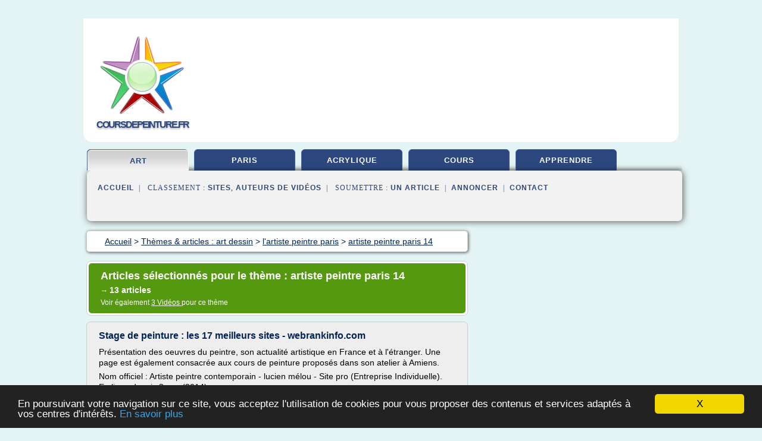

--- FILE ---
content_type: text/html; charset=UTF-8
request_url: https://www.coursdepeinture.fr/co13/c,k/bloglist/artiste+peintre+paris+14,0
body_size: 41963
content:
<html><head><title>artiste peintre paris 14 :
              Stage de peinture : les 17 meilleurs sites - webrankinfo.com
                (article) 
              </title><meta http-equiv="content-type" content="text/html; charset=utf-8"/><meta name="description" content="Sites sur artiste peintre paris 14: ; "/><meta name="keywords" content="art dessin, artiste peintre paris 14, vid&#xE9;os, article, videos, articles, video, vid&#xE9;o"/><meta content="General" name="rating"/><link href="/taggup/css/style,v2.css" rel="stylesheet" type="text/css"/><link href="/taggup/css/fluid_grid.css" rel="stylesheet" type="text/css"/><link href="/taggup/css/glow-tabs/tabs.css" rel="stylesheet" type="text/css"/><script type="text/javascript" src="/taggup//js/taggup.js"><!--NOT EMPTY--></script><script src="/taggup/domains/common/jquery/js/jquery-1.7.1.min.js"><!--NOT EMPTY--></script><script src="/taggup/domains/common/jquery/js/jquery-ui-1.8.17.custom.min.js"><!--NOT EMPTY--></script><link href="/taggup/domains/common/jquery/css/ui-lightness/jquery-ui-1.8.17.custom.css" media="all" type="text/css" rel="stylesheet"/><script type="text/javascript" src="/taggup/domains/common/windows_js_1.3/javascripts/prototype.js"><!--NOT EMPTY--></script><script type="text/javascript" src="/taggup/domains/common/windows_js_1.3/javascripts/window.js"><!--NOT EMPTY--></script><script type="text/javascript" src="/taggup/domains/common/windows_js_1.3/javascripts/effects.js"><!--NOT EMPTY--></script><script type="text/javascript" src="/taggup/domains/common/windows_js_1.3/javascripts/window_ext.js"><!--NOT EMPTY--></script><link href="/taggup/domains/common/windows_js_1.3/themes/default.css" rel="stylesheet" type="text/css"/><script type="text/javascript">var switchTo5x=true;</script>
<script type="text/javascript" src="https://w.sharethis.com/button/buttons.js"></script>
<script type="text/javascript" src="https://s.sharethis.com/loader.js"></script>

<script type="text/javascript">

   jQuery.noConflict();

   jQuery(document).ready(function(){
     jQuery("a.ext").click(function(){ 
        var url = this.href;

        jQuery.ajax({
        async: false,
        type: "GET",
        url: "/logger", 
        data: {
                sid: Math.random(), 
                clicked: url,
		source: window.location.href
        },
        contentType: "application/x-www-form-urlencoded; charset=UTF-8",
        cache: false
        });
        return true; 
    });
  });

  </script><meta name="viewport" content="width=device-width, initial-scale=1"/><script async="" src="//pagead2.googlesyndication.com/pagead/js/adsbygoogle.js"><!--NOT EMPTY--></script><script>
	  (adsbygoogle = window.adsbygoogle || []).push({
	    google_ad_client: "ca-pub-0960210551554417",
	    enable_page_level_ads: true
	  });
	</script></head><body id="top"><script type="text/javascript">
  window.google_analytics_uacct = "UA-1031560-1"
</script>
<center><div id="fixed_header"><div id="fixed_header_logo"><a href="/"><img border="0" src="/logo.png"/></a></div><div id="fixed_header_menu" style="padding-right: 30px"><a onclick="Element.show('navigation_menu'); Element.hide('show_menu');Element.show('hide_menu');" id="show_menu" style="cursor: pointer">Menu</a><a onclick="Element.hide('navigation_menu'); Element.hide('hide_menu');Element.show('show_menu');" id="hide_menu" style="cursor: pointer">Fermer Menu</a></div></div><script type="text/javascript">
    Element.hide('hide_menu');
  </script><div id="fixed_header_mobile"><div id="fixed_header_logo"><a href="/"><img border="0" src="/logo.png"/></a></div><div id="fixed_header_menu" style="padding-right: 30px"><a onclick="Element.show('navigation_menu'); Element.hide('show_mobile_menu');Element.show('hide_mobile_menu');" id="show_mobile_menu" style="cursor: pointer">Menu</a><a onclick="Element.hide('navigation_menu'); Element.hide('hide_mobile_menu');Element.show('show_mobile_menu');" id="hide_mobile_menu" style="cursor: pointer">Fermer Menu</a></div></div><script type="text/javascript">
    Element.hide('hide_mobile_menu');
  </script><script type="text/javascript"><!--
     if(jQuery(window).outerWidth() > 768){
       jQuery("#fixed_header").hide();
     }

     jQuery(window).resize(function () {
        jQuery("#navigation_menu").hide();
        jQuery("#hide_mobile_menu").hide();
        jQuery("#show_mobile_menu").show();
        jQuery("#hide_menu").hide();
        jQuery("#show_menu").show();
        if (jQuery(this).scrollTop() > 80) {
           jQuery("#fixed_header").show();
        } else {
           jQuery("#fixed_header").hide();
        }
     });


     jQuery(window).scroll(function () { 
	jQuery("#navigation_menu").hide();
	jQuery("#hide_mobile_menu").hide();
	jQuery("#show_mobile_menu").show();
	jQuery("#hide_menu").hide();
	jQuery("#show_menu").show();

	if (jQuery(this).scrollTop() > 80) {
           jQuery("#fixed_header").show();
	} else {
	   jQuery("#fixed_header").hide();
	}
     });

      --></script><div id="container"><!--header-top--><div class="logo_container"><table cellspacing="0" cellpadding="10" border="0"><tr><td align="center">      <a href="/">
        <img border="0" src="/logo.png"/>
      </a>
      <div class="logo"><a>coursdepeinture.fr</a></div>

</td><td><div class="header_banner_ad"><!-- CSS dans style,v2.css
-->


<script type="text/javascript">
<!--
        google_ad_client = "pub-0960210551554417";
        /* pageheader */
        google_ad_slot = "9359404680";
        google_ad_width = 728;
        google_ad_height = 90;
        //-->
        </script>
        <script type="text/javascript"
                src="https://pagead2.googlesyndication.com/pagead/show_ads.js">
        <!--NOT EMPTY-->
        </script>




</div></td></tr></table></div><div id="navigation_menu"><ul><li><a href="/index.html">Accueil</a></li><li><a href="/index.html" id="current" class="selected"> Art Dessin</a></li><li><a href="/co13/2/peinture+paris.html"> Peinture Paris</a></li><li><a href="/co13/3/peinture+acrylique.html"> Peinture Acrylique</a></li><li><a href="/co13/4/cours+dessin.html"> Cours Dessin</a></li><li><a href="/co13/5/apprendre+le+dessin.html"> Apprendre Le Dessin</a></li><li><a href="/co13/top/blogs/0">Classement de Sites</a></li><li><a href="/co13/top/producers/0">Classement Auteurs de Vid&#xE9;os</a></li><li><a rel="nofollow" href="/submit.php">
        Soumettre 
      un article</a></li><li><a rel="nofollow" href="/advertise.php">Annoncer</a></li><li><a rel="nofollow" href="/contact.php">Contact</a></li></ul></div><script type="text/javascript">
             Element.hide('navigation_menu');
           </script><div id="header"><ul id="navigation"><li id="current" class="selected"><a href="/index.html">art</a></li><li><a href="/co13/2/peinture+paris.html">paris</a></li><li><a href="/co13/3/peinture+acrylique.html">acrylique</a></li><li><a href="/co13/4/cours+dessin.html">cours</a></li><li><a href="/co13/5/apprendre+le+dessin.html">apprendre</a></li><li class="shadow"/></ul><div id="subnavigation"><span>&#xA0;&#xA0;</span><a href="/index.html">Accueil</a><span>&#xA0;&#xA0;|&#xA0;&#xA0; 
        Classement :
      </span><a href="/co13/top/blogs/0">Sites</a><span>, </span><a href="/co13/top/producers/0">Auteurs de Vid&#xE9;os</a><span>&#xA0;&#xA0;|&#xA0;&#xA0; 
        Soumettre :
      </span><a rel="nofollow" href="/submit.php">un article</a><span>&#xA0;&#xA0;|&#xA0;&#xA0;</span><a rel="nofollow" href="/advertise.php">Annoncer</a><span>&#xA0;&#xA0;|&#xA0;&#xA0;</span><a rel="nofollow" href="/contact.php">Contact</a><div id="header_ad"><script type="text/javascript"><!--
        google_ad_client = "pub-0960210551554417";
        /* 728x15, created 3/31/11 */
        google_ad_slot = "0839699374";
        google_ad_width = 728;
        google_ad_height = 15;
        //-->
        </script>
        <script type="text/javascript"
        src="https://pagead2.googlesyndication.com/pagead/show_ads.js">
          <!--NOT EMPTY-->
        </script>
</div></div></div><div id="content"><div id="path"><ol vocab="http://schema.org/" typeof="BreadcrumbList" id="path_BreadcrumbList"><li property="itemListElement" typeof="ListItem"><a property="item" typeof="WebPage" href="/index.html"><span property="name">Accueil</span></a><meta property="position" content="1"/></li><li><span> &gt; </span></li><li property="itemListElement" typeof="ListItem"><a class="selected" property="item" typeof="WebPage" href="/index.html"><span property="name">Th&#xE8;mes &amp; articles :
                            art dessin</span></a><meta property="position" content="2"/></li><li><span> &gt; </span></li><li property="itemListElement" typeof="ListItem"><a href="/co13/c,k/bloglist/l+artiste+peintre+paris,0" typeof="WebPage" property="item"><span property="name">l'artiste peintre paris</span></a><meta property="position" content="3"/></li><li><span> &gt; </span></li><li property="itemListElement" typeof="ListItem"><a href="/co13/c,k/bloglist/artiste+peintre+paris+14,0" typeof="WebPage" property="item"><span property="name">artiste peintre paris 14</span></a><meta property="position" content="4"/></li></ol></div><div id="main_content"><div class="pagination"><div class="pagination_inner"><p class="hilite">
        Articles s&#xE9;lectionn&#xE9;s pour le th&#xE8;me : 
      artiste peintre paris 14</p><p> 
		      &#x2192; <span class="bold">13
        articles 
      </span></p><p>
         Voir &#xE9;galement
      <a href="/co13/c,k/videolist/artiste+peintre+paris+14,0">3 
        Vid&#xE9;os
      </a>
        pour ce th&#xE8;me
      </p></div></div><div id="itemList"><div class="evenItem"><h1>Stage de peinture : les 17 meilleurs sites - webrankinfo.com</h1><p>Pr&#xE9;sentation des oeuvres du peintre, son actualit&#xE9; artistique en France et &#xE0; l'&#xE9;tranger. Une page est &#xE9;galement consacr&#xE9;e aux cours de peinture propos&#xE9;s dans son atelier &#xE0; Amiens.</p><p>Nom officiel : Artiste peintre contemporain - lucien m&#xE9;lou - Site pro (Entreprise Individuelle). En ligne depuis 3 ans (2014).</p><p>Pr&#xE9;sentation &#xE9;clectique des oeuvres du peintre contemporain Arnaud Ruiz : ses...<read_more/></p><p><a target="_blank" href="/co13/blog/www.webrankinfo.com/0#http://www.webrankinfo.com/annuaire/cat-7679-stage-de-peinture.htm" class="ext" rel="nofollow">
        Lire la suite
      <img class="icon" border="0" src="/taggup/domains/common/ext_arrow.png"/></a></p><p><br/><span class="property">
        Site :
      </span><a href="/co13/blog/www.webrankinfo.com/0">webrankinfo.com</a></p><div class="tag_ad">

<style type="text/css">
@media (min-width: 769px) {
div.tag_ad_1_desktop {  }
div.tag_ad_1_mobile { display: none }
}

@media (max-width: 768px) {
div.tag_ad_1_mobile {  }
div.tag_ad_1_desktop { display: none }
}

</style>

<div class="tag_ad_1_desktop">

<script type="text/javascript"><!--
        google_ad_client = "pub-0960210551554417";
        /* 468x15, created 3/31/11 */
        google_ad_slot = "8030561878";
        google_ad_width = 468;
        google_ad_height = 15;
        //-->
        </script>
        <script type="text/javascript"
        src="https://pagead2.googlesyndication.com/pagead/show_ads.js">
          <!--NOT EMPTY-->
        </script>

</div>


<div class="tag_ad_1_mobile">

<script async src="//pagead2.googlesyndication.com/pagead/js/adsbygoogle.js"></script>
<!-- responsive-text-display -->
<ins class="adsbygoogle"
     style="display:block"
     data-ad-client="ca-pub-0960210551554417"
     data-ad-slot="9996705600"
     data-ad-format="auto"></ins>
<script>
(adsbygoogle = window.adsbygoogle || []).push({});
</script>

</div>
</div></div><div class="oddItem"><h2>L Artiste Peintre - Paris 14 75014 (Paris), 54 Boulevard ...</h2><p>Solution de prospection</p><p>Optimisez l'efficacit&#xE9; de vos actions de prospection</p><p>EasyBusiness est notre solution de prospection globale. B&#xE9;n&#xE9;ficiez d'un outil unique pour identifier de nouvelles soci&#xE9;t&#xE9;s &#xE0; fort potentiel, segmenter vos fichiers de prospection et g&#xE9;n&#xE9;rer des campagnes emailings.</p><p>Liste d'entreprises</p><p>Cr&#xE9;ez votre liste d'entreprises</p><p>EasyList est la solution simple et efficace pour cr&#xE9;er un fichier sur-mesure &#xE0; partir de la base de donn&#xE9;es Kompass. Vous disposez imm&#xE9;diatement de votre fichier pour lancer vos actions de prospection et  d'emailing.</p><p>Campagne Emailing</p><p>Cr&#xE9;ez  vos campagnes sur mesure</p><p>Approchez...<read_more/></p><p><a target="_blank" href="/co13/blog/fr.kompass.com/0#https://fr.kompass.com/c/l-artiste-peintre/fr0177580/" class="ext" rel="nofollow">
        Lire la suite
      <img class="icon" border="0" src="/taggup/domains/common/ext_arrow.png"/></a></p><p><br/><span class="property">
        Site :
      </span><a href="/co13/blog/fr.kompass.com/0">https://fr.kompass.com</a></p><p><span class="property">
        Th&#xE8;mes li&#xE9;s 
      : </span><a href="/co13/c,k/bloglist/l+artiste+peintre+paris+14,0" style="font-size: &#10;      14px&#10;    ;">l'artiste peintre paris 14</a> /
         <a href="/co13/c,k/bloglist/l+artiste+peintre+paris,0" style="font-size: &#10;      18px&#10;    ;">l'artiste peintre paris</a> /
         <a href="/co13/c,k/bloglist/artiste+peintre+paris+14,0" class="selected" style="font-size: &#10;      12px&#10;    ;">artiste peintre paris 14</a> /
         <a href="/co13/c,k/bloglist/artiste+peintre+paris+12,0" style="font-size: &#10;      12px&#10;    ;">artiste peintre paris 12</a> /
         <a href="/co13/c,k/bloglist/artiste+peintre+paris,0" style="font-size: &#10;      14px&#10;    ;">artiste peintre paris</a></p><div class="tag_ad">

<style type="text/css">
@media (min-width: 769px) {
div.tag_ad_2_desktop {  }
div.tag_ad_2_mobile { display: none }
}

@media (max-width: 768px) {
div.tag_ad_2_mobile {  }
div.tag_ad_2_desktop { display: none }
}

</style>

<div class="tag_ad_2_desktop">

<script type="text/javascript"><!--
        google_ad_client = "pub-0960210551554417";
        /* 468x15, created 3/31/11 */
        google_ad_slot = "8030561878";
        google_ad_width = 468;
        google_ad_height = 15;
        //-->
        </script>
        <script type="text/javascript"
        src="https://pagead2.googlesyndication.com/pagead/show_ads.js">
          <!--NOT EMPTY-->
        </script>

</div>


<div class="tag_ad_2_mobile">

<script async src="//pagead2.googlesyndication.com/pagead/js/adsbygoogle.js"></script>
<!-- responsive-text-display -->
<ins class="adsbygoogle"
     style="display:block"
     data-ad-client="ca-pub-0960210551554417"
     data-ad-slot="9996705600"
     data-ad-format="auto"></ins>
<script>
(adsbygoogle = window.adsbygoogle || []).push({});
</script>

</div>
</div></div><div class="evenItem"><h2>Cr&#xE9;ation de site pour peintre / Cr&#xE9;er un site peintre</h2><p>Vous d&#xE9;sirez cr&#xE9;er un site pour peintre ?</p><p>Imagin&#xE9; par un peintre, pour les peintres</p><p>Vous &#xEA;tes peintre, amateur ou professionnel donnez une nouvelle dimension &#xE0; votre travail, avec un site internet professionnel pour peintre.   Offrez-vous les outils dont vous avez besoin pour avoir une pr&#xE9;sence efficace avec un site web pour peintre, et ainsi valoriser vos cr&#xE9;ations artistiques.  ...<read_more/></p><p><a target="_blank" href="/co13/blog/unclassified/0#https://peintres.pro/" class="ext" rel="nofollow">
        Lire la suite
      <img class="icon" border="0" src="/taggup/domains/common/ext_arrow.png"/></a></p><p><br/><span class="property">
        Site :
      </span>https://peintres.pro</p><p><span class="property">
        Th&#xE8;mes li&#xE9;s 
      : </span><a href="/co13/c,k/bloglist/creer+un+blog+gratuit+pour+artiste+peintre,0" style="font-size: &#10;      11px&#10;    ;">creer un blog gratuit pour artiste peintre</a> /
         <a href="/co13/c,k/bloglist/peinture+d+artiste+peintre,0" style="font-size: &#10;      18px&#10;    ;">peinture d'artiste peintre</a> /
         <a href="/co13/c,k/bloglist/creation+blog+gratuit+artiste+peintre,0" style="font-size: &#10;      11px&#10;    ;">creation blog gratuit artiste peintre</a> /
         <a href="/co13/c,k/bloglist/peinture+artiste+peintre+a+vendre,0" style="font-size: &#10;      12px&#10;    ;">peinture artiste peintre a vendre</a> /
         <a href="/co13/c,k/bloglist/grande+galerie+paris+peinture+artiste+peintre,0" style="font-size: &#10;      14px&#10;    ;">grande galerie paris peinture artiste peintre</a></p><div class="tag_ad">
<script async src="//pagead2.googlesyndication.com/pagead/js/adsbygoogle.js"></script>
<!-- responsive-text-display -->
<ins class="adsbygoogle"
     style="display:block"
     data-ad-client="ca-pub-0960210551554417"
     data-ad-slot="9996705600"
     data-ad-format="auto"></ins>
<script>
(adsbygoogle = window.adsbygoogle || []).push({});
</script>

</div></div><div class="oddItem"><h2>Sorolla, un peintre espagnol &#xE0; Paris - mdig.fr</h2><p>Sorolla, un peintre espagnol &#xE0; Paris</p><p>Exposition du 14 juillet au 6 novembre 2016</p><p>&#xA9; Madrid, Museo Sorolla</p><p>En 1906, le peintre espagnol Joaqu&#xED;n Sorolla expose pour la premi&#xE8;re fois &#xE0; Paris, &#xE0; la galerie Georges Petit, chez l'un des principaux promoteurs des impressionnistes. L'&#xE9;v&#xE8;nement rencontre un vif succ&#xE8;s et ach&#xE8;ve d'&#xE9;tablir la r&#xE9;putation internationale de l'artiste. Sa ma&#xEE;trise des effets de la lumi&#xE8;re conduit &#xE0; le consid&#xE9;rer comme un peintre impressionniste.</p><p>L'exposition &#xAB;&#xA0;Sorolla, un peintre...<read_more/></p><p><a target="_blank" href="/co13/blog/www.mdig.fr/0#http://www.mdig.fr/fr/sorolla-et-paris" class="ext" rel="nofollow">
        Lire la suite
      <img class="icon" border="0" src="/taggup/domains/common/ext_arrow.png"/></a></p><p><span class="property">Date: </span>2017-12-21 06:10:18<br/><span class="property">
        Site :
      </span><a href="/co13/blog/www.mdig.fr/0">http://www.mdig.fr</a></p><p><span class="property">
        Th&#xE8;mes li&#xE9;s 
      : </span><a href="/co13/c,k/bloglist/l+artiste+peintre+paris+14,0" style="font-size: &#10;      14px&#10;    ;">l'artiste peintre paris 14</a> /
         <a href="/co13/c,k/bloglist/galerie+paris+peinture+artiste+peintre+exposition+impressionniste,0" style="font-size: &#10;      12px&#10;    ;">galerie paris peinture artiste peintre exposition impressionniste</a> /
         <a href="/co13/c,k/bloglist/l+artiste+peintre+paris,0" style="font-size: &#10;      18px&#10;    ;">l'artiste peintre paris</a> /
         <a href="/co13/c,k/bloglist/galerie+paris+peinture+artiste+peintre+exposition,0" style="font-size: &#10;      14px&#10;    ;">galerie paris peinture artiste peintre exposition</a> /
         <a href="/co13/c,k/bloglist/exposition+peintre+paris+2016,0" style="font-size: &#10;      12px&#10;    ;">exposition peintre paris 2016</a></p></div><div class="evenItem"><h2>Grande Exposition - Expos Paris - Sortir &#xE0; Paris</h2><p>Grande Exposition L'exposition &#xAB;Froid &#xBB; fait le show  La Cit&#xE9; des sciences lance mercredi 6 d&#xE9;cembre 2017 une exposition... La Cit&#xE9; des sciences et de l'industrie - Paris    75019</p><p>Jusqu'au 27 janvier 2018</p><p>Grande Exposition Paris, ville lumie re, Paris lieu de fe tes. Cette exposition est une invitation au voyage au coeur de la ville... - GRATUIT Parvis de l'H&#xF4;tel de Ville (Mairie de Paris)...<read_more/></p><p><a target="_blank" href="/co13/blog/www.parisetudiant.com/0#http://www.parisetudiant.com/etudiant/sortir/grande-exposition.html" class="ext" rel="nofollow">
        Lire la suite
      <img class="icon" border="0" src="/taggup/domains/common/ext_arrow.png"/></a></p><p><br/><span class="property">
        Site :
      </span><a href="/co13/blog/www.parisetudiant.com/0">http://www.parisetudiant.com</a></p><p><span class="property">
        Th&#xE8;mes li&#xE9;s 
      : </span><a href="/co13/c,k/bloglist/paris+exposition+peintre,0" style="font-size: &#10;      12px&#10;    ;">paris exposition peintre</a> /
         <a href="/co13/c,k/bloglist/l+artiste+peintre+paris+14,0" style="font-size: &#10;      14px&#10;    ;">l'artiste peintre paris 14</a> /
         <a href="/co13/c,k/bloglist/l+artiste+peintre+paris,0" style="font-size: &#10;      18px&#10;    ;">l'artiste peintre paris</a> /
         <a href="/co13/c,k/bloglist/musee+peintre+paris,0" style="font-size: &#10;      12px&#10;    ;">musee peintre paris</a> /
         <a href="/co13/c,k/bloglist/cours+de+dessin+d+architecture+paris,0" style="font-size: &#10;      14px&#10;    ;">cours de dessin d'architecture paris</a></p></div><div class="oddItem"><h2>Soci&#xE9;t&#xE9; anonyme des artistes peintres, sculpteurs et ...</h2><p>Soci&#xE9;t&#xE9; anonyme des artistes peintres, sculpteurs et graveurs</p><p>Un article de Wikip&#xE9;dia, l'encyclop&#xE9;die libre.</p><p>Aller &#xE0; : navigation , rechercher</p><p>Le 35 boulevard des Capucines (Paris) vers 1870, photo de Nadar .</p><p>La Soci&#xE9;t&#xE9; anonyme coop&#xE9;rative des artistes peintres, sculpteurs et graveurs est une association d'artistes organis&#xE9;e en soci&#xE9;t&#xE9; anonyme, cr&#xE9;&#xE9;e le</p><p>27 d&#xE9;cembre 1873</p><p>par des...<read_more/></p><p><a target="_blank" href="/co13/blog/fr.wikipedia.org/0#https://fr.wikipedia.org/wiki/Soci%C3%A9t%C3%A9_anonyme_des_artistes_peintres,_sculpteurs_et_graveurs" class="ext" rel="nofollow">
        Lire la suite
      <img class="icon" border="0" src="/taggup/domains/common/ext_arrow.png"/></a></p><p><span class="property">Date: </span>2017-12-16 12:28:41<br/><span class="property">
        Site :
      </span><a href="/co13/blog/fr.wikipedia.org/0">https://fr.wikipedia.org</a></p><p><span class="property">
        Th&#xE8;mes li&#xE9;s 
      : </span><a href="/co13/c,k/bloglist/grande+galerie+paris+peinture+artiste+peintre+exposition+impressionniste,0" style="font-size: &#10;      12px&#10;    ;">grande galerie paris peinture artiste peintre exposition impressionniste</a> /
         <a href="/co13/c,k/bloglist/galerie+paris+peinture+artiste+peintre+exposition+impressionniste,0" style="font-size: &#10;      12px&#10;    ;">galerie paris peinture artiste peintre exposition impressionniste</a> /
         <a href="/co13/c,k/bloglist/atelier+d+artiste+peintre,0" style="font-size: &#10;      18px&#10;    ;">atelier d'artiste peintre</a> /
         <a href="/co13/c,k/bloglist/atelier+d+artiste+peintre,0" style="font-size: &#10;      18px&#10;    ;">atelier d artiste peintre</a> /
         <a href="/co13/c,k/bloglist/peinture+d+artiste+peintre,0" style="font-size: &#10;      18px&#10;    ;">peinture d'artiste peintre</a></p></div><div class="evenItem"><h2>Marianne et le drapeau national dans les &#x153;uvres d&#x2019;art ...</h2><p>O&#xF9; avez-vous l'habitude de la voir&#xA0;?</p><p>Savez-vous ce qu'elle symbolise&#xA0;?</p><p>Qu'appelle -t-on drapeau tricolore&#xA0;? (l'enseignant donne l'explication des 3 couleurs)</p><p>2/&#xA0; D&#xE9;couverte</p><p>doc1&#xA0;: Pr&#xE9;sentation des oeuvres d'art mettant en sc&#xE8;ne Marianne et le drapeau national (projection pdf)</p><p>Pour chaque tableau pr&#xE9;sent&#xE9;, l'enseignant lit le nom du tableau et le nom du peintre.</p><p>Il demande aux &#xE9;l&#xE8;ves...<read_more/></p><p><a target="_blank" href="/co13/blog/www.pass-education.fr/0#http://www.pass-education.fr/marianne-et-le-drapeau-national-dans-les-uvres-d-art-ce1-ce2-emc/" class="ext" rel="nofollow">
        Lire la suite
      <img class="icon" border="0" src="/taggup/domains/common/ext_arrow.png"/></a></p><p><span class="property">Date: </span>2017-12-12 06:55:10<br/><span class="property">
        Site :
      </span><a href="/co13/blog/www.pass-education.fr/0">http://www.pass-education.fr</a></p><p><span class="property">
        Th&#xE8;mes li&#xE9;s 
      : </span><a href="/co13/c,k/bloglist/l+artiste+peintre+paris+14,0" style="font-size: &#10;      14px&#10;    ;">l'artiste peintre paris 14</a> /
         <a href="/co13/c,k/bloglist/l+artiste+peintre+paris,0" style="font-size: &#10;      18px&#10;    ;">l'artiste peintre paris</a> /
         <a href="/co13/c,k/bloglist/artiste+peintre+paris+14,0" class="selected" style="font-size: &#10;      12px&#10;    ;">artiste peintre paris 14</a> /
         <a href="/co13/c,k/bloglist/artiste+peintre+peinture+a+l+huile,0" style="font-size: &#10;      18px&#10;    ;">artiste peintre peinture a l'huile</a> /
         <a href="/co13/c,k/bloglist/artiste+peintre+peinture+a+l+huile,0" style="font-size: &#10;      18px&#10;    ;">artiste peintre peinture a l huile</a></p></div><div class="oddItem"><h2>Yves Floch et le Groupe des 7</h2><p>Le Groupe des sept</p><p>Article                   paru dans Le Pays de Dinan tome XXIV ann&#xE9;e 2004 :</p><p>La                         Bretagne, grande inspiratrice des peintres depuis plus                 de deux cents ans, est une des r&#xE9;gions de France tr&#xE8;s                 fr&#xE9;quent&#xE9;e                       par les artistes. On conna&#xEE;t l'Ecole de Pont-Aven,                       les oeuvres de Mathurin...<read_more/></p><p><a target="_blank" href="/co13/blog/unclassified/0#http://www.yvesfloch.org/groupe7.htm" class="ext" rel="nofollow">
        Lire la suite
      <img class="icon" border="0" src="/taggup/domains/common/ext_arrow.png"/></a></p><p><span class="property">Date: </span>2006-03-27 13:15:52<br/><span class="property">
        Site :
      </span>http://www.yvesfloch.org</p></div><div class="evenItem"><h2>Exposition en cours - Mus&#xE9;e Marmottan Monet - Paris - France</h2><p>MONET COLLECTIONNEUR</p><p>Du 14 septembre 2017 au 14 janvier 2018</p><p>Claude Monet, le plus c&#xE9;l&#xE8;bre des peintres impressionnistes, fut aussi le plus secret de leurs collectionneurs.&#xA0;Les chefs-d'oeuvre qu'il a r&#xE9;unis tout au long de sa vie constituent pourtant un ensemble aussi rare qu'exceptionnel. Pour la premi&#xE8;re fois, le mus&#xE9;e Marmottan Monet l&#xE8;ve le voile sur...<read_more/></p><p><a target="_blank" href="/co13/blog/www.marmottan.fr/0#http://www.marmottan.fr/fr/exposition_en_cours-musee-2576" class="ext" rel="nofollow">
        Lire la suite
      <img class="icon" border="0" src="/taggup/domains/common/ext_arrow.png"/></a></p><p><br/><span class="property">
        Site :
      </span><a href="/co13/blog/www.marmottan.fr/0">http://www.marmottan.fr</a></p><p><span class="property">
        Th&#xE8;mes li&#xE9;s 
      : </span><a href="/co13/c,k/bloglist/l+artiste+peintre+paris+14,0" style="font-size: &#10;      14px&#10;    ;">l'artiste peintre paris 14</a> /
         <a href="/co13/c,k/bloglist/cours+de+dessin+peinture+paris+14,0" style="font-size: &#10;      12px&#10;    ;">cours de dessin peinture paris 14</a> /
         <a href="/co13/c,k/bloglist/artiste+peintre+paris+14,0" class="selected" style="font-size: &#10;      12px&#10;    ;">artiste peintre paris 14</a> /
         <a href="/co13/c,k/bloglist/cours+de+peinture+paris+14,0" style="font-size: &#10;      12px&#10;    ;">cours de peinture paris 14</a> /
         <a href="/co13/c,k/bloglist/cours+de+dessin+paris+14,0" style="font-size: &#10;      12px&#10;    ;">cours de dessin paris 14</a></p></div><div class="oddItem"><h2>PEINTURE abstraite en noir et rouge sign&#xE9;e ROY | PicClick FR</h2><p>Peinture abstraite en noir et rouge sign&#xE9;e ROY</p><p>EUR 9,00</p><p>Sold</p><p>, EUR 1,86 Livraison, 14 jours Retours</p><p>Vendeur: languidou29 (4.771) 100%, Lieu o&#xF9; se trouve: Plon&#xE9;our Lanvern, Lieu de livraison: FR, Num&#xE9;ro de l'objet: 152779502251 Encre de Chine et acrylique sur papier Canson couleur "kraft". Le format est de 21 cm sur 14 cm. ROY est un peintre professionnel, inscrit...<read_more/></p><p><a target="_blank" href="/co13/blog/picclick.fr/0#https://picclick.fr/Peinture-abstraite-en-noir-et-rouge-sign%C3%A9e-ROY-152779502251.html" class="ext" rel="nofollow">
        Lire la suite
      <img class="icon" border="0" src="/taggup/domains/common/ext_arrow.png"/></a></p><p><br/><span class="property">
        Site :
      </span><a href="/co13/blog/picclick.fr/0">https://picclick.fr</a></p><p><span class="property">
        Th&#xE8;mes li&#xE9;s 
      : </span><a href="/co13/c,k/bloglist/peinture+abstraite+rouge+et+noir,0" style="font-size: &#10;      12px&#10;    ;">peinture abstraite rouge et noir</a> /
         <a href="/co13/c,k/bloglist/peinture+abstraite+rouge,0" style="font-size: &#10;      12px&#10;    ;">peinture abstraite rouge</a> /
         <a href="/co13/c,k/bloglist/peinture+abstraite+contemporaine+acrylique,0" style="font-size: &#10;      14px&#10;    ;">peinture abstraite contemporaine acrylique</a> /
         <a href="/co13/c,k/bloglist/peinture+acrylique+abstraite,0" style="font-size: &#10;      14px&#10;    ;">peinture acrylique abstraite</a> /
         <a href="/co13/c,k/bloglist/peinture+abstraite+contemporaine,0" style="font-size: &#10;      14px&#10;    ;">peinture abstraite contemporaine</a></p></div><div class="evenItem"><h2>Sylvie T. Artiste Peintre - Atelier Galerie &#xE0; Nice - C&#xF4;te ...</h2><p>Sylvie T. Artiste Peintre - Atelier Galerie &#xE0; Nice - C&#xF4;te d'Azur, French Riviera</p><p>encres de chine, aquarelles, pastels</p><p>Adobe&#xAE; Flash&#xAE; Player requis</p><p>Flash Player n'est pas install&#xE9; sur votre ordinateur.</p><p>T&#xE9;l&#xE9;chargez Flash Player &#xE0; partir du site officiel</p><p>pr&#xE9;sentation</p><p>Sylvie T. artiste peintre, N&#xE9;e en 1967 &#xE0; Nice. Apr&#xE8;s des &#xE9;tudes&#xA0;d'Architecture, elle s'installe au coeur du Vieux...<read_more/></p><p><a target="_blank" href="/co13/blog/unclassified/0#http://www.sylvie-t.com/" class="ext" rel="nofollow">
        Lire la suite
      <img class="icon" border="0" src="/taggup/domains/common/ext_arrow.png"/></a></p><p><span class="property">Date: </span>2014-01-03 18:14:22<br/><span class="property">
        Site :
      </span>http://www.sylvie-t.com</p><p><span class="property">
        Th&#xE8;mes li&#xE9;s 
      : </span><a href="/co13/c,k/bloglist/atelier+d+artiste+peintre,0" style="font-size: &#10;      18px&#10;    ;">atelier d'artiste peintre</a> /
         <a href="/co13/c,k/bloglist/atelier+d+artiste+peintre,0" style="font-size: &#10;      18px&#10;    ;">atelier d artiste peintre</a> /
         <a href="/co13/c,k/bloglist/grande+galerie+paris+peinture+artiste+peintre+exposition,0" style="font-size: &#10;      14px&#10;    ;">grande galerie paris peinture artiste peintre exposition</a> /
         <a href="/co13/c,k/bloglist/grande+galerie+paris+peinture+artiste+peintre,0" style="font-size: &#10;      14px&#10;    ;">grande galerie paris peinture artiste peintre</a> /
         <a href="/co13/c,k/bloglist/dessin+aquarelle+et+encre+de+chine,0" style="font-size: &#10;      12px&#10;    ;">dessin aquarelle et encre de chine</a></p></div><div class="oddItem"><h2>Artiste peintre &#xE0; Villeneuve L&#xE8;s Avignon - martindamay.com</h2><p>Etre peintre et sculpteur &#xE0; Villeneuve L&#xE8;s Avignon</p><p>Apr&#xE8;s une formation &#xE0; la peinture dans les ann&#xE9;es 1980, Martin Damay s'est orient&#xE9; vers l'art de la sculpture, puis est revenu &#xE0; l'art de la peinture</p><p>&#xA0;</p><p>Villeneuve L&#xE8;s Avignon a &#xE9;t&#xE9; pour de nombreux peintres et artistes,&#xA0;une source profonde d'inspiration</p><p>Villeneuve ses personnalit&#xE9;s</p><p>Luis Alvarez</p><p>Artiste peintre et dessinateur...<read_more/></p><p><a target="_blank" href="/co13/blog/unclassified/0#http://www.martindamay.com/sculpteur/villeneuve-les-avignon-peintre/" class="ext" rel="nofollow">
        Lire la suite
      <img class="icon" border="0" src="/taggup/domains/common/ext_arrow.png"/></a></p><p><br/><span class="property">
        Site :
      </span>http://www.martindamay.com</p><p><span class="property">
        Th&#xE8;mes li&#xE9;s 
      : </span><a href="/co13/c,k/bloglist/artiste+peinture+a+l+huile+sur+toile,0" style="font-size: &#10;      18px&#10;    ;">artiste peinture a l'huile sur toile</a> /
         <a href="/co13/c,k/bloglist/art+de+la+peinture+a+l+huile,0" style="font-size: &#10;      18px&#10;    ;">art de la peinture a l'huile</a> /
         <a href="/co13/c,k/bloglist/artiste+peintre+peinture+a+l+huile,0" style="font-size: &#10;      18px&#10;    ;">artiste peintre peinture a l'huile</a> /
         <a href="/co13/c,k/bloglist/artiste+peintre+peinture+a+l+huile,0" style="font-size: &#10;      18px&#10;    ;">artiste peintre peinture a l huile</a> /
         <a href="/co13/c,k/bloglist/peinture+acrylique+ou+huile+sur+toile,0" style="font-size: &#10;      16px&#10;    ;">peinture acrylique ou huile sur toile</a></p></div><div class="evenItem"><h2>&#xC9;mile Bernard &#x2014; Wikip&#xE9;dia</h2><p>Pour les articles homonymes, voir Bernard et &#xC9;mile Bernard (homonymie) .</p><p>&#xC9;mile Bernard</p><p>Autoportrait au vase de fleurs (1897), Rijksmuseum Amsterdam .</p><p>Naissance</p><p>&#xE0; Paris , est un peintre et &#xE9;crivain fran&#xE7;ais . C'est un peintre postimpressionniste , associ&#xE9; &#xE0; l' &#xE9;cole de Pont-Aven &#xA0;; il a fr&#xE9;quent&#xE9; Vincent van Gogh , Paul Gauguin et Eug&#xE8;ne Boch et plus tard Paul C&#xE9;zanne .</p><p>Ses oeuvres...<read_more/></p><p><a target="_blank" href="/co13/blog/fr.wikipedia.org/0#https://fr.wikipedia.org/wiki/%C3%89mile_Bernard" class="ext" rel="nofollow">
        Lire la suite
      <img class="icon" border="0" src="/taggup/domains/common/ext_arrow.png"/></a></p><p><span class="property">Date: </span>2017-12-21 09:08:22<br/><span class="property">
        Site :
      </span><a href="/co13/blog/fr.wikipedia.org/0">https://fr.wikipedia.org</a></p><p><span class="property">
        Th&#xE8;mes li&#xE9;s 
      : </span><a href="/co13/c,k/bloglist/exposition+peinture+musee+d+orsay,0" style="font-size: &#10;      14px&#10;    ;">exposition peinture musee d'orsay</a> /
         <a href="/co13/c,k/bloglist/galerie+d+art+dessin+paris,0" style="font-size: &#10;      16px&#10;    ;">galerie d'art dessin paris</a> /
         <a href="/co13/c,k/bloglist/galerie+d+art+peinture+paris,0" style="font-size: &#10;      18px&#10;    ;">galerie d'art peinture paris</a> /
         <a href="/co13/c,k/bloglist/ecole+d+art+dessin+paris,0" style="font-size: &#10;      18px&#10;    ;">ecole d'art dessin paris</a> /
         <a href="/co13/c,k/bloglist/ecole+d+art+peinture+paris,0" style="font-size: &#10;      18px&#10;    ;">ecole d'art peinture paris</a></p></div></div><div class="pagination"><div class="pagination_inner"><p>13
        Ressources 
      </p></div></div></div></div><div id="tags"><div class="large_image_ad">
<!-- mobile :  320 x 100
     https://support.google.com/adsense/answer/6357180
     pc : non affich�
-->

<style type="text/css">
@media (min-width: 769px) {
div.large_image_ad_mobile { display: none }
}

@media (max-width: 768px) {
div.large_image_ad_mobile { padding: 10px; }
}

</style>

<div class="large_image_ad_desktop">

<script type="text/javascript"><!--
                google_ad_client = "pub-0960210551554417";
                /* 336x280, created 3/29/11 */
                google_ad_slot = "2848099360";
                google_ad_width = 336;
                google_ad_height = 280;
        //-->
        </script>
        <script type="text/javascript"
                src="https://pagead2.googlesyndication.com/pagead/show_ads.js">
                <!--NOT EMPTY-->
        </script>

</div>



<div class="large_image_ad_mobile">

</div>
</div><div id="relatedtopics"><h2>
        Th&#xE8;mes associ&#xE9;s
      </h2><table><tr><td><ul class="keywordlist"><li><a title="vente peinture paris 14" href="/co13/c,k/bloglist/vente+peinture+paris+14,0">vente peinture paris 14</a></li><li><a title="artiste peintre paris" href="/co13/c,k/bloglist/artiste+peintre+paris,0">artiste peintre paris</a></li><li><a title="galerie paris peinture artiste peintre exposition impressionniste" href="/co13/c,k/bloglist/galerie+paris+peinture+artiste+peintre+exposition+impressionniste,0">galerie paris peinture artiste peintre exposition impressionniste</a></li><li><a title="cours dessin gratuits ville paris" href="/co13/c,k/bloglist/cours+dessin+gratuits+ville+paris,0">cours dessin gratuits ville paris</a></li><li><a title="galerie paris peinture artiste peintre exposition" href="/co13/c,k/bloglist/galerie+paris+peinture+artiste+peintre+exposition,0">galerie paris peinture artiste peintre exposition</a></li><li><a title="cours de peinture paris 14" href="/co13/c,k/bloglist/cours+de+peinture+paris+14,0">cours de peinture paris 14</a></li><li><a title="galerie paris peinture artiste peintre" href="/co13/c,k/bloglist/galerie+paris+peinture+artiste+peintre,0">galerie paris peinture artiste peintre</a></li><li><a title="vente peinture abstraite" href="/co13/c,k/bloglist/vente+peinture+abstraite,0">vente peinture abstraite</a></li><li><a title="grande galerie paris peinture artiste peintre exposition" href="/co13/c,k/bloglist/grande+galerie+paris+peinture+artiste+peintre+exposition,0">grande galerie paris peinture artiste peintre exposition</a></li><li><a title="exposition peinture paris 2017" href="/co13/c,k/bloglist/exposition+peinture+paris+2017,0">exposition peinture paris 2017</a></li><li><a title="cours de dessin peinture paris 14" href="/co13/c,k/bloglist/cours+de+dessin+peinture+paris+14,0">cours de dessin peinture paris 14</a></li><li><a title="grande galerie paris peinture artiste peintre exposition impressionniste" href="/co13/c,k/bloglist/grande+galerie+paris+peinture+artiste+peintre+exposition+impressionniste,0">grande galerie paris peinture artiste peintre exposition impressionniste</a></li><li><a title="grande galerie paris peinture artiste peintre" href="/co13/c,k/bloglist/grande+galerie+paris+peinture+artiste+peintre,0">grande galerie paris peinture artiste peintre</a></li><li><a title="cours de dessin ville de paris" href="/co13/c,k/bloglist/cours+de+dessin+ville+de+paris,0">cours de dessin ville de paris</a></li><li><a title="cours dessin arts decoratifs" href="/co13/c,k/bloglist/cours+dessin+arts+decoratifs,0">cours dessin arts decoratifs</a></li><li><a title="dessin artiste peintre" href="/co13/c,k/bloglist/dessin+artiste+peintre,0">dessin artiste peintre</a></li><li><a title="peinture abstraite contemporaine acrylique" href="/co13/c,k/bloglist/peinture+abstraite+contemporaine+acrylique,0">peinture abstraite contemporaine acrylique</a></li><li><a title="atelier artiste peintre" href="/co13/c,k/bloglist/atelier+artiste+peintre,0">atelier artiste peintre</a></li><li><a title="tableau paris peinture huile" href="/co13/c,k/bloglist/tableau+paris+peinture+huile,0">tableau paris peinture huile</a></li><li><a title="dessin aquarelle et encre de chine" href="/co13/c,k/bloglist/dessin+aquarelle+et+encre+de+chine,0">dessin aquarelle et encre de chine</a></li></ul></td></tr></table></div></div><div id="footer"><div id="footer_content"><!--footer-top--><a href="/index.html">Accueil</a><span> | </span><a rel="nofollow" href="/taggup/legal/fr/legal.xhtml" target="_blank">Mentions l&#xE9;gales</a><span> | </span><a rel="nofollow" href="/taggup/legal/fr/tos.xhtml" target="_blank">Conditions g&#xE9;n&#xE9;rales d'utilisation</a><span> | </span><a rel="nofollow" href="/taggup/legal/fr/cookies_more.html" target="_blank">Utilisation des cookies</a><span> | </span><a rel="nofollow" href="javascript:window.location= '/about.php?subject='+location.href">Contact &#xE0; propos de cette page</a><br/><a href="/taggup/legal/fr/tos.xhtml" rel="nofollow" target="_blank">Pour ajouter ou supprimer un site, voir l'article 4 des CGUs</a><!--footer-bottom--><br/><br/><br/><br/><br/><br/></div></div></div></center><script src="https://www.google-analytics.com/urchin.js" type="text/javascript">
</script>
<script type="text/javascript">
  _uacct = "UA-1031560-1";
  urchinTracker();
</script>
<script type="text/javascript" src="/taggup//js/astrack.js">
</script>

<script type="text/javascript">stLight.options({publisher: "58075759-4f0f-4b91-b2c3-98e78500ec08", doNotHash: false, doNotCopy: false, hashAddressBar: false});</script>
<script>
var options={ "publisher": "58075759-4f0f-4b91-b2c3-98e78500ec08", "logo": { "visible": false, "url": "", "img": "//sd.sharethis.com/disc/images/demo_logo.png", "height": 45}, "ad": { "visible": false, "openDelay": "5", "closeDelay": "0"}, "livestream": { "domain": "", "type": "sharethis"}, "ticker": { "visible": false, "domain": "", "title": "", "type": "sharethis"}, "facebook": { "visible": false, "profile": "sharethis"}, "fblike": { "visible": false, "url": ""}, "twitter": { "visible": false, "user": "sharethis"}, "twfollow": { "visible": false}, "custom": [{ "visible": false, "title": "Custom 1", "url": "", "img": "", "popup": false, "popupCustom": { "width": 300, "height": 250}}, { "visible": false, "title": "Custom 2", "url": "", "img": "", "popup": false, "popupCustom": { "width": 300, "height": 250}}, { "visible": false, "title": "Custom 3", "url": "", "img": "", "popup": false, "popupCustom": { "width": 300, "height": 250} }], "chicklets": { "items": ["facebook", "twitter", "linkedin", "pinterest", "email", "sharethis"]} };
var st_bar_widget = new sharethis.widgets.sharebar(options);
</script>

<script type="text/javascript"><!--
    window.cookieconsent_options = {"message":"En poursuivant votre navigation sur ce site, vous acceptez l'utilisation de cookies pour vous proposer des contenus et services adapt&eacute;s &agrave; vos centres d'int&eacute;r&ecirc;ts.","dismiss":"X","learnMore":"En savoir plus","link":"javascript:popupthis('cookies_more.html')","theme":"dark-bottom"};
    //--></script><script type="text/javascript" src="/taggup/domains/common/cookieconsent2_v1.0.9/cookieconsent.min.js"><!--NOT EMPTY--></script></body></html>
